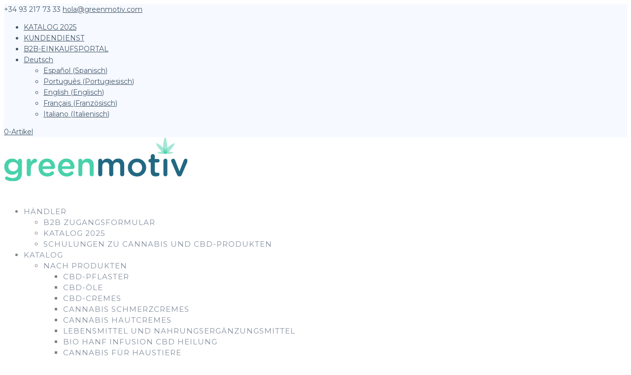

--- FILE ---
content_type: application/javascript
request_url: https://prism.app-us1.com/?a=91728234&u=https%3A%2F%2Fgreenmotiv.com%2Fde%2Fetiqueta-producto%2Fgelenke%2F
body_size: 121
content:
window.visitorGlobalObject=window.visitorGlobalObject||window.prismGlobalObject;window.visitorGlobalObject.setVisitorId('8989add1-2e2a-490b-af4b-01d11c9c14b2', '91728234');window.visitorGlobalObject.setWhitelistedServices('tracking', '91728234');